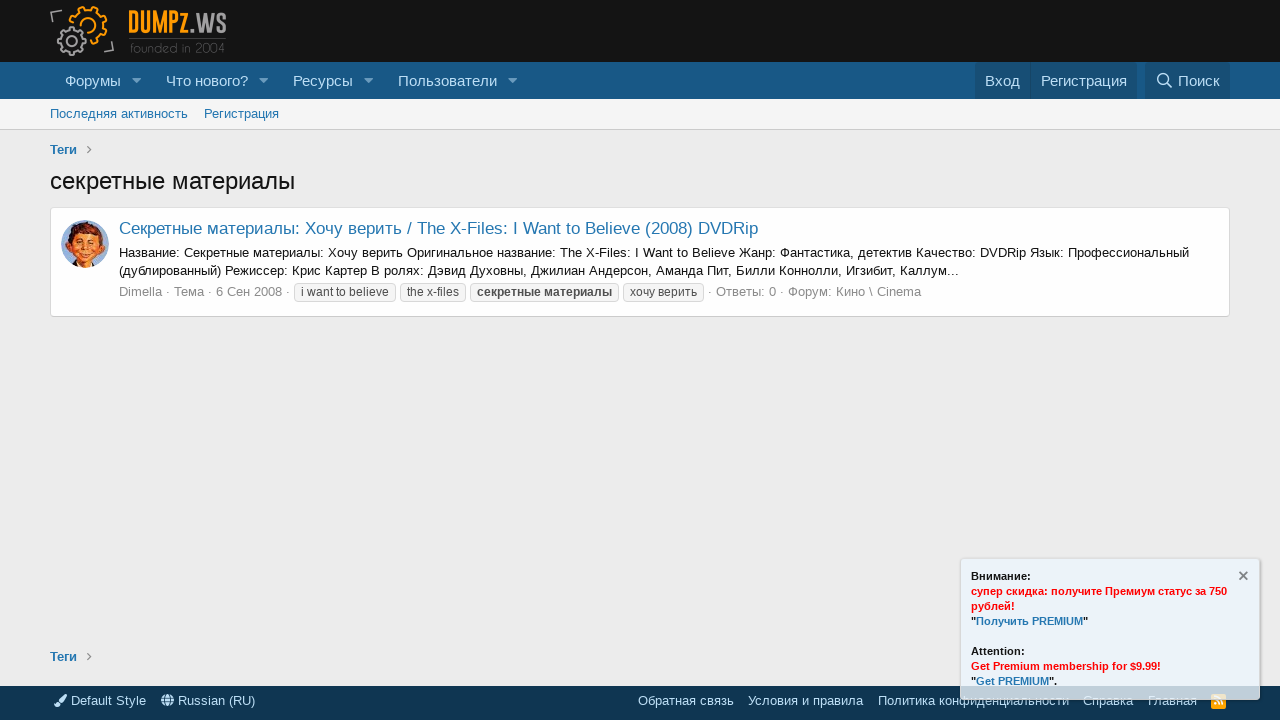

--- FILE ---
content_type: text/css; charset=utf-8
request_url: https://dumpz.ws/css.php?css=public%3Aanonreferrersystem_style.less%2Cpublic%3Amr_yandex_metrika_informer.less%2Cpublic%3Anotices.less%2Cpublic%3Aextra.less&s=1&l=3&d=1756677574&k=c76680e89aaad951766b7a3bac2105bc7999fbf7
body_size: 2308
content:
@charset "UTF-8";

/********* public:anonreferrersystem_style.less ********/
.mxr_block_glinks{margin:0px 6px;background-color:#ffe7e5;color:#d63309;border-left:3px solid #f2240d;padding:0px 5px 0px 0px}.mxr_block_glinks .fa-exclamation-triangle{color:#f2240d;margin:0px 5px}.mxr_block_glinks text{color:#f73c0d}

/********* public:mr_yandex_metrika_informer.less ********/
.p-footer-yandex-informer{float:right;margin-top:-20px}

/********* public:notices.less ********/
.notices{list-style:none;margin:0;padding:0}.notices.notices--block .notice{margin-bottom:10px}.notices.notices--floating{margin:0 20px 0 auto;width:300px;max-width:100%;z-index:800}@media (max-width:340px){.notices.notices--floating{margin-right:10px}}.notices.notices--floating .notice{margin-bottom:20px}.notices.notices--scrolling{display:flex;align-items:stretch;overflow:hidden;border-width:1px;border-style:solid;border-top-color:#dfdfdf;border-right-color:#d8d8d8;border-bottom-color:#cbcbcb;border-left-color:#d8d8d8;margin-bottom:10px}.notices.notices--scrolling.notices--isMulti{margin-bottom:30px}.notices.notices--scrolling .notice{width:100%;flex-grow:0;flex-shrink:0;border:none}.noticeScrollContainer{margin-bottom:10px}.noticeScrollContainer .lSSlideWrapper{border-width:1px;border-style:solid;border-top-color:#dfdfdf;border-right-color:#d8d8d8;border-bottom-color:#cbcbcb;border-left-color:#d8d8d8}.noticeScrollContainer .notices.notices--scrolling{border:none;margin-bottom:0}.notice{position:relative;border-width:1px;border-style:solid;border-top-color:#dfdfdf;border-right-color:#d8d8d8;border-bottom-color:#cbcbcb;border-left-color:#d8d8d8}.notice:before,.notice:after{content:" ";display:table}.notice:after{clear:both}.notice.notice--primary{color:#141414;background:#edf6fd}.notice.notice--accent{color:#47a7eb;background:#fff4e5}.notice.notice--accent a:not(.button--notice){color:#8c8c8c}.notice.notice--dark{color:#fefefe;border:none;background:#141414}.notice.notice--dark a:not(.button--notice){color:#b4b4b4}.notice.notice--light{color:#141414;background:#fefefe}.notice.notice--light a:not(.button--notice){color:#828282}.notice.notice--enablePush{display:none}@media (max-width:900px){.notice.notice--enablePush{padding:3px 3px 10px;font-size:13px}}@media (max-width:900px){.notice.notice--cookie .notice-content{padding:3px 3px 10px;font-size:12px}.notice.notice--cookie .notice-content .button--notice{font-size:12px;padding:3px 6px}.notice.notice--cookie .notice-content .button--notice .button-text{font-size:12px}}.notices--block .notice{font-size:15px;border-radius:4px}.notices--floating .notice{font-size:11px;border-radius:4px;box-shadow:1px 1px 3px rgba(0,0,0,0.25)}.notices--floating .notice.notice--primary{background-color:rgba(237,246,253,0.8)}.notices--floating .notice.notice--accent{background-color:rgba(255,244,229,0.8)}.notices--floating .notice.notice--dark{background-color:rgba(20,20,20,0.8)}.notices--floating .notice.notice--light{background-color:rgba(254,254,254,0.8)}.has-js .notices--floating .notice{display:none}.notice.notice--hasImage .notice-content{margin-left:68px;min-height:68px}@media (max-width:900px){.notice.notice--hidewide:not(.is-vis-processed){display:none;visibility:hidden}}@media (max-width:650px){.notice.notice--hidemedium:not(.is-vis-processed){display:none;visibility:hidden}}@media (max-width:480px){.notice.notice--hidenarrow:not(.is-vis-processed){display:none;visibility:hidden}}.notice-image{float:left;padding:10px 0 10px 10px}.notice-image img{max-width:48px;max-height:48px}.notice-content{padding:10px}.notice-content a.notice-dismiss{float:right;color:inherit;font-size:16px;line-height:1;height:1em;box-sizing:content-box;padding:0 0 5px 5px;opacity:.5;-webkit-transition: opacity .25s ease;transition: opacity .25s ease;cursor:pointer}.notice-content a.notice-dismiss:before{font-family:'Font Awesome 5 Pro';font-size:inherit;font-style:normal;font-weight:400;text-rendering:auto;-webkit-font-smoothing:antialiased;-moz-osx-font-smoothing:grayscale;content:"\f00d";width:.75em;display:inline-block;text-align:center}.notice-content a.notice-dismiss:hover{text-decoration:none;opacity:1}.notices--floating .notice-content a.notice-dismiss{font-size:14px}

/********* public:extra.less ********/
.p-footer-copyright{display:none}@font-face{font-family:'SKODANextArabic';src:url('/styles/notice/fonts/SKODANextArabic-Regular.woff2') format('woff2'),url('/styles/notice/fonts/SKODANextArabic-Regular.woff') format('woff');font-weight:normal;font-style:normal}@font-face{font-family:'SKODANextArabic';src:url('/styles/notice/fonts/SKODANextArabic-Bold.woff2') format('woff2'),url('/styles/notice/fonts/SKODANextArabic-Bold.woff') format('woff');font-weight:bold;font-style:normal}@font-face{font-family:'SolomonSans';src:url('/styles/notice/fonts/Solomon-Sans-Normal.woff2') format('woff2'),url('/styles/notice/fonts/Solomon-Sans-Normal.woff') format('woff');font-weight:normal;font-style:normal}@font-face{font-family:'SolomonSans';src:url('/styles/notice/fonts/Solomon-Sans-Bold.woff2') format('woff2'),url('/styles/notice/fonts/Solomon-Sans-Bold.woff') format('woff');font-weight:bold;font-style:normal}.notice.notice-example{background:#303739 url(/styles/notice/images/notice-bg.jpg) no-repeat top;background-size:cover;color:#fff;overflow:hidden;position:relative;border:none}.notice.notice-example .uix_noticeIcon{display:none}.notice.notice-example .notice--example{background:transparent url(/styles/notice/images/notice-logo.png) no-repeat 98% 50%;background-size:160px;padding:1em;z-index:2}.notice.notice-example .notice--example h1{font-family:'SKODANextArabic';font-size:2.2em;font-weight:bold;text-transform:uppercase;background:linear-gradient(330deg, #130e54 0%, #c6aad1 25%, #130e54 50%, #c6aad1 75%, #130e54 100%);-webkit-background-clip:text;-webkit-text-fill-color:transparent;-webkit-text-stroke:1px #fff;padding:0;margin:0}.notice.notice-example .notice--example p{font-family:'SolomonSans';font-size:1.2em;max-width:85%;padding:0;margin:0}.notice.notice-example .notice--example p buy{font-size:1.3em;font-weight:bold;color:red}@media (max-width:900px){.notice.notice-example .notice--example p{max-width:100%}}.notice.notice-example .notice--example a{margin-top:1em}.notice.notice-example .notice--example a.button--icon--example .button-text{font-family:'SolomonSans';font-weight:bold;text-transform:uppercase}.notice.notice-example .notice--example a.button--icon--example .button-text:before{font-family:'Font Awesome 5 Pro';font-size:inherit;font-style:normal;font-weight:400;text-rendering:auto;-webkit-font-smoothing:antialiased;-moz-osx-font-smoothing:grayscale;content:"\f555";width:1.28571429em;display:inline-block;text-align:center;margin-right:3px}@media (max-width:900px){.notice.notice-example .notice--example{background:transparent}}@media (max-width:650px){.notice.notice-example .notice--example{font-size:90%}}@media (max-width:480px){.notice.notice-example .notice--example{font-size:80%}}.threadSeparator{font-size:15px;color:#2577b1;border-bottom:1px solid #cbcbcb;padding:10px;background:linear-gradient(0deg, #edf6fd, #f6fafe)}.threadSeparator.sticky{font-size:15px;color:#d84315;background:rgba(216,67,21,0.1);border-top:1px solid rgba(216,67,21,0.2);border-bottom:1px solid rgba(216,67,21,0.3);padding:10px;background-image:linear-gradient(0deg, rgba(216,67,21,0.1), rgba(252,245,242,0.55))}.structItemContainer.sticky{background-color:rgba(216,67,21,0.1)}.structItemContainer.sticky .structItem{border-bottom:1px solid rgba(216,67,21,0.2)}.structItemContainer .block-minorHeader.uix_threadListSeparator{display:none}.threadSeparator:before{font-family:'Font Awesome 5 Pro';font-size:inherit;font-style:normal;font-weight:400;text-rendering:auto;-webkit-font-smoothing:antialiased;-moz-osx-font-smoothing:grayscale;content:"\f05a";width:1.28571429em;display:inline-block;text-align:center;padding:0 3px 0 0}.threadSeparator.sticky:before{content:"\f06a";width:1.28571429em;display:inline-block;text-align:center}.structItem.structItem--thread:nth-child(even){background-color:#f6f6f6}.structItem.structItem--thread.is-sticked:nth-child(even){background-color:rgba(216,67,21,0.2)}.structItem.structItem--thread.is-sticked{background-color:rgba(216,67,21,0.12)}.structItem.structItem--thread.is-sticked .structItem-status--sticky:before{color:#d84315}.structItem.structItem--thread.is-locked{background-color:#fefefe;background-image:linear-gradient(-45deg, #f6f6f6 25%, transparent 0, transparent 50%, #f6f6f6 0, #f6f6f6 75%, transparent 0);background-size:.8em .8em}.structItem.structItem--thread.is-locked.is-sticked{background-color:rgba(216,67,21,0.12);background-image:linear-gradient(-45deg, transparent 25%, rgba(216,67,21,0.2) 0, rgba(216,67,21,0.2) 50%, transparent 0, transparent 75%, rgba(216,67,21,0.2) 0)}.structItem.structItem--thread.is-locked .structItem-status--locked:before{color:#d84315}